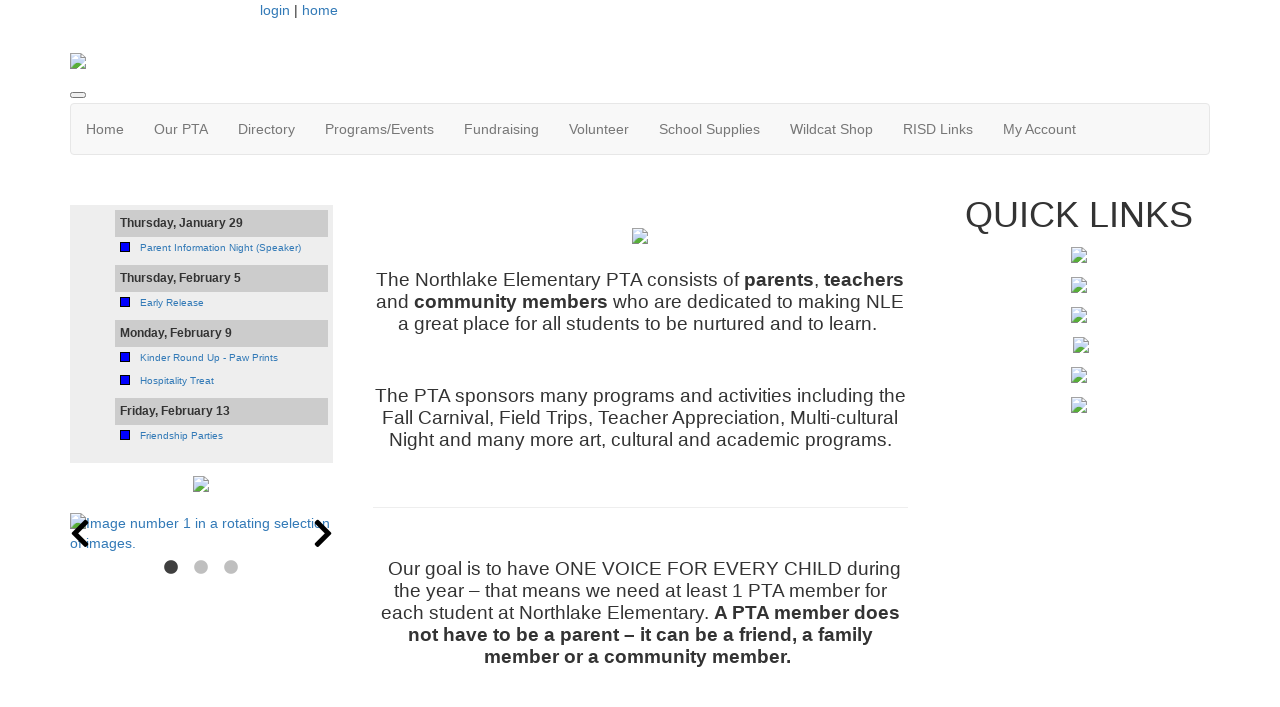

--- FILE ---
content_type: text/html; charset=UTF-8
request_url: https://www.northlakepta.com/joinpta
body_size: 6665
content:
<!doctype html>
<html lang="en">
<head>
<meta charset="UTF-8">
<meta property="og:url" content="https://www.northlakepta.com/joinpta">
<meta property="og:type" content="article">
<meta property="og:title" content="Join Our PTA">
<meta property="og:description" content="Northlake Elementary PTA">
<meta property="twitter:card" content="summary">
<meta property="twitter:site" content="/joinpta">
<meta property="twitter:title" content="Join Our PTA">
<meta property="twitter:description" content="Northlake Elementary PTA">
<link rel="stylesheet" type="text/css" media="screen,print" href="/css/contributed/bootstrap-mtk-custom/bootstrap-mtk-custom.min.css?v=20251120072825">
<link rel="stylesheet" type="text/css" media="screen,print" href="/css/style/style.css?v=20251120072825">
<link rel="stylesheet" type="text/css" media="screen,print" href="/css/style-front/style-front.css?v=20251120072825">
<link rel="stylesheet" type="text/css" media="print" href="/css/print/print.css?v=20251120072825">
<link rel="stylesheet" type="text/css" media="screen,print" href="https://www.northlakepta.com/assets/04822/04822.css?v=966">
<link rel="stylesheet" type="text/css" media="screen,print" href="https://www.northlakepta.com/assets/04822/04822-auto.css?v=966">
<link rel="stylesheet" type="text/css" media="screen,print" href="https://www.northlakepta.com/assets/04822/04822-custom.css?v=966">
<link rel="stylesheet" type="text/css" media="screen,print" href="/css/contributed/slick/slick.css?v=20251120072825">
<link rel="stylesheet" type="text/css" media="screen,print" href="/css/contributed/slick/slick-theme.css?v=20251120072825">
<link rel="stylesheet" type="text/css" media="screen,print" href="/css/contributed/font-awesome-5.14.0/css/all.min.css?v=20251120072825">
<link rel="shortcut icon" href="https://www.northlakepta.com/assets/04822/WelcomeBackNLE.jpg">
<title>Northlake Elementary PTA - Join Our PTA</title>
<script>
	ORG_ID = '04822';
	BASEURL = 'https://www.northlakepta.com';
	ORG_BASEURL = 'https://www.northlakepta.com';
	ASSETURL = '';
	PAGE_ID = '230214';
	PAGE_TYPE = 'content';
	PAGE_CLASS = 'content';
 PAGE_PARAMS = '[]';
  PAGE_WRAPPER = '#mtk-pagewrapper';
</script>
<script src="/js/contributed/jquery/jquery-3.7.1.min.js?v=20251120072822"></script>
<script src="/js/contributed/jquery-migrate/jquery-migrate-3.5.2.min.js?v=20251120072822"></script>
<script src="/js/contributed/jquery-ui/jquery-ui-1.13.3.min.js?v=20251120072822"></script>
<script src="/js/contributed/bootstrap-mtk-custom/bootstrap-mtk-custom.js?v=20251120072822"></script>
<script src="/js/jsutilities.js?v=20251120072822"></script>
<script src="/js/mtk-frontend-beforeunload.js?v=20251120072822"></script>
<script src="//translate.googleapis.com/translate_a/element.js?cb=googleTranslateElementInit&amp;v=20251120072822" integrity="sha384-yztGt2BsSpQvu34gjkQ187rvdMNQX0K+xn7yrCb4WRQE0Luwu/FW8t0aKzYm8/Dk" crossorigin="anonymous"></script>
<script src="/js/contributed/slick/slick.min.js?v=20251120072822"></script>

<!-- MTK-START site design html head content (design: Austin) -->
<meta name="viewport" content="width=device-width, initial-scale=1">
<link href='//fonts.googleapis.com/css?family=Open+Sans:400,300,600,700,800' rel='stylesheet' type='text/css'>
<link href="//maxcdn.bootstrapcdn.com/bootstrap/3.3.5/css/bootstrap.min.css" rel="stylesheet" integrity="sha256-MfvZlkHCEqatNoGiOXveE8FIwMzZg4W85qfrfIFBfYc= sha512-dTfge/zgoMYpP7QbHy4gWMEGsbsdZeCXz7irItjcC3sPUFtf0kuFbDz/ixG7ArTxmDjLXDmezHubeNikyKGVyQ==" crossorigin="anonymous">

<script src="//maxcdn.bootstrapcdn.com/bootstrap/3.3.5/js/bootstrap.min.js" integrity="sha256-Sk3nkD6mLTMOF0EOpNtsIry+s1CsaqQC1rVLTAy+0yc= sha512-K1qjQ+NcF2TYO/eI3M6v8EiNYZfA95pQumfvcVrTHtwQVDG+aHRqLi/ETn2uB+1JqwYqVG3LIvdm9lj6imS/pQ==" crossorigin="anonymous"></script>
<!-- MTK-END site design html head content (design: Austin) -->

<!-- MTK-START page template html head content (page template: Fixed Both Rail) -->
<script src="//cdnjs.cloudflare.com/ajax/libs/jquery.matchHeight/0.5.2/jquery.matchHeight-min.js"></script>
<!-- MTK-END page template html head content (page template: Fixed Both Rail) -->

<!-- MTK-START page head content -->

<!-- MTK-END page head content -->

</head>
<body id="joinpta" class="mtk-mac mtk-desktop mtk-frontend fr-view" onload="if (window != window.top) { top.location.href = location.href }" data-page-template-id="135239" data-page-template-name="Fixed Both Rail" data-content-id="230214">
<div id="fb-root"></div>
<script>
(function(d, s, id) {var js, fjs = d.getElementsByTagName(s)[0];
							if (d.getElementById(id)) return;
							js = d.createElement(s); 
							js.id = id;
							js.src = 'https://connect.facebook.net/en_US/sdk.js#xfbml=1&version=v3.2&appId=2040886706000391&autoLogAppEvents=1';
							js.integrity = 'sha384-24Z5qy9G7yzJ7H3WqlWgKeAoRIEaI1uRHH9ExhsY4/4fJz2LS/DnsF/ZHstTDnz6';
							js.crossorigin = 'anonymous';
							fjs.parentNode.insertBefore(js, fjs);
						}(document, 'script', 'facebook-jssdk'));
</script>
<div id="mtk-pagewrapper">
<div id="page-Fixed-Both-Rail">
<div class="home2">
  <div class="container full-body">
    <div class="row">
      <div class="col-sm-12 col-md-12 col-lg-12">
        
<!-- MTK-START region (Header) -->
	<div id="region-Header" class="top-header">
<div id="block-Google-Translate-344669" class="block-Google-Translate col-md-2 col-sm-2 col-lg-2 col-xs-2 padding-space" data-mtk-block-type="google-translate" data-mtk-block="344669" data-mtk-block-editable="false">

<!-- MTK-START google-translate (Google Translate) -->
<div class="mtk-google-translate-wrapper"><div id="google_translate_element"></div></div>
<!-- MTK-END google-translate (Google Translate) -->
</div>
<div id="block-User-Info-Block-344655" class="block-User-Info-Block right-header" data-mtk-block-type="user-info-block" data-mtk-block="344655" data-mtk-block-editable="false">

<!-- MTK-START user-info-block (User Info Block) -->
<!-- MTK-START user info -->
<div id="logout" class="user-status-box"><a href="https://www.northlakepta.com/login?r=%2Fjoinpta">login</a> | <a href="https://www.northlakepta.com">home</a></div>
<!-- MTK-END user info -->
<!-- MTK-END user-info-block (User Info Block) -->
</div>
	</div>
<!-- MTK-END region (Header) -->

        
<!-- MTK-START region (Logo and Banner) -->
	<div id="region-Logo-and-Banner" class="banner">
<div id="block-Header-Logo-344664" class="block-Header-Logo banner" data-mtk-block-type="html-block" data-mtk-block="344664" data-mtk-block-editable="false">

<!-- MTK-START html-block (Header Logo) -->
<div class="inner-banner">
<div class="row">
<div class="col-sm-12">
<p><a class="logo img-responsive"><img src="https://www.northlakepta.com/assets/04822/Website_Graphics/Website_Assets-01.png"></a></p>
</div>
</div>
</div>
<!-- MTK-END html-block (Header Logo) -->
</div>
	</div>
<!-- MTK-END region (Logo and Banner) -->

        
<!-- MTK-START region (Main Nav) -->
<button type="button" class="toggle-btn" onclick="$('.navbar-default').toggle();" >
                <span class="icon-bar"></span>
                <span class="icon-bar"></span>
                <span class="icon-bar"></span>
</button>	<div id="region-Main-Nav" class="center-header-bottom">
<div id="block-Menu-344662" class="block-Menu navbar navbar-default menu-custom" data-mtk-block-type="menu" data-mtk-block="344662" data-mtk-block-editable="false">

<!-- MTK-START menu (Menu) -->
<!-- MTK-START menu (Main Menu) -->
<ul class="nav navbar-nav top_nav">
<li data-top-menu-item-type="link-only"><a  href="https://www.northlakepta.com/home">Home</a></li>
<li data-top-menu-item-type="dropdown-only"><a  href="#">Our PTA</a><ul class="dropdown-menu multi-level submenu">
<li><a  href="https://www.northlakepta.com/joinpta">Join our PTA</a></li>
<li><a  href="https://www.northlakepta.com/boardmembers">Meet Our Board</a></li>
</ul>
</li>
<li data-top-menu-item-type="link-only"><a  href="https://www.northlakepta.com/directory">Directory</a></li>
<li data-top-menu-item-type="dropdown-only"><a  href="#">Programs/Events</a><ul class="dropdown-menu multi-level submenu">
<li><a  href="https://www.northlakepta.com/pawprints">Paw Prints</a></li>
<li><a  href="https://www.northlakepta.com/garden">NLE Garden</a></li>
<li><a  href="https://www.northlakepta.com/dadsclub">Dads Club</a></li>
<li><a  href="https://www.northlakepta.com/Calendar">Calendar</a></li>
</ul>
</li>
<li data-top-menu-item-type="dropdown-only"><a  href="#">Fundraising</a><ul class="dropdown-menu multi-level submenu">
<li><a  href="https://www.northlakepta.com/fundraising">Ways to Help NLE PTA</a></li>
<li><a  href="https://www.northlakepta.com/form/m/241532">Sponsors &amp; Community Partners</a></li>
<li><a  href="https://www.northlakepta.com/form/m/241529">Friends &amp; Family Donations</a></li>
<li><a  href="https://www.northlakepta.com/form/m/297436">Sign and Go Events</a></li>
<li><a  href="https://www.northlakepta.com/birthday-marquee">Birthday Marquee</a></li>
<li><a  href="https://www.northlakepta.com/donors-choose">DonorsChoose</a></li>
<li><a  href="https://www.northlakepta.com/auction">Auction</a></li>
</ul>
</li>
<li data-top-menu-item-type="dropdown-only"><a  href="#">Volunteer</a><ul class="dropdown-menu multi-level submenu">
<li><a  href="https://www.northlakepta.com/Volunteer">Volunteer</a></li>
<li><a  href="https://www.northlakepta.com/user_volunteer_hours">Record Volunteer Hours</a></li>
<li><a  href="https://www.northlakepta.com/form/m/317565">PTA Reimbursement Request</a></li>
</ul>
</li>
<li data-top-menu-item-type="dropdown-only"><a  href="#">School Supplies</a><ul class="dropdown-menu multi-level submenu">
<li><a  href="https://www.northlakepta.com/school-supplies-list">2025-2026 School Supplies List</a></li>
</ul>
</li>
<li data-top-menu-item-type="link-only"><a  href="https://www.northlakepta.com/shop">Wildcat Shop</a></li>
<li data-top-menu-item-type="dropdown-link"><a  href="https://www.northlakepta.com/risdlinks">RISD Links</a><ul class="dropdown-menu multi-level submenu">
<li><a  href="https://web.risd.org/home/">RISD Home Page </a></li>
<li><a  href="https://web.risd.org/cv19/">Blueprint</a></li>
<li><a  href="https://web.risd.org/parentcorner/">Parent Corner</a></li>
<li><a  href="https://web.risd.org/newcomer/">Newcomer Center</a></li>
<li><a  href="https://focus.risd.org/focus/index.php">Focus</a></li>
<li><a  href="https://web.risd.org/xplore/">XPlore</a></li>
<li><a  href="https://web.risd.org/livewise/">Live Wise Live Healthy</a></li>
<li><a  href="https://web.risd.org/healthservices/">Health Services</a></li>
<li><a  href="https://web.risd.org/studentservices/refugee-service-program/">RISD Refugee Service Program</a></li>
</ul>
</li>
<li data-top-menu-item-type="dropdown-link"><a  href="https://www.northlakepta.com/shop">My Account</a><ul class="dropdown-menu multi-level submenu">
<li><a  href="https://www.northlakepta.com/shop">My Forms/Paperwork</a></li>
<li><a  href="https://www.northlakepta.com/user_orders">Previous Orders</a></li>
<li><a  href="https://www.northlakepta.com/user_subscriptions">Calendar Subscriptions</a></li>
<li><a  href="https://www.northlakepta.com/user_profile">Update my account</a></li>
</ul>
</li>
</ul>
<!-- MTK-END menu (Main Menu) -->
<!-- MTK-END menu (Menu) -->
</div>
	</div>
<!-- MTK-END region (Main Nav) -->

      </div>
    </div>
    <div class="content-main">
      <div class="row">
        <div class="col-sm-6 col-sm-push-3 col-md-6 col-md-push-3 col-lg-6 col-lg-push-3">
          <div class="index2-in matchheight">
            
<!-- MTK-START region (Content) -->
	<div id="region-Content" class="content-main">
<div id="block-Content-344656" class="block-Content" data-mtk-block-type="content" data-mtk-block="344656" data-mtk-block-editable="false">

<!-- MTK-START content (Content) -->
<div class="mtk-content-wrapper">
<!-- MTK-START content (joinpta) -->
<div id="comp-j9abvtx2" class="ca1" title="" data-is-responsive="false" data-display-mode="fill" data-content-padding-horizontal="0" data-content-padding-vertical="0" data-exact-height="252">
<div id="comp-j9abvtx2link" class="ca1link" style="text-align: center;">&nbsp;</div>
</div>
<div id="comp-imkb0erq" class="txtNew" data-packed="true" data-vertical-text="false">
<h1 class="font_2" style="text-align: center;"><strong><span style="color: #993300;"><img src="https://www.northlakepta.com/assets/04822/Website_Graphics/northlakepta.png" width="500" height="83"></span></strong></h1>
</div>
<div id="comp-imkb0ers" class="txtNew" data-packed="true" data-vertical-text="false">
<p class="font_8" style="text-align: center;"><span style="font-size: 14pt;">The Northlake Elementary PTA consists of <strong>parents</strong>, <strong>teachers</strong> and <strong>community members</strong> who are dedicated to making NLE a great place for all students to be nurtured and to learn.&nbsp;</span></p>
<p class="font_8" style="text-align: center;"><span class="wixGuard" style="font-size: 14pt;">​</span></p>
<p class="font_8" style="text-align: center;"><span style="font-size: 14pt;">The PTA sponsors many programs and activities including the Fall Carnival, Field Trips, Teacher Appreciation, Multi-cultural Night&nbsp;and many more art, cultural and academic programs.</span></p>
<p class="font_8" style="text-align: center;"><span style="font-size: 14pt;">&nbsp;</span>&nbsp;</p>
<hr>
<p class="font_8" style="text-align: center;">&nbsp;</p>
<p class="font_8" style="text-align: center;">&nbsp;<span style="font-size: 14pt;">&nbsp;Our goal is to have ONE VOICE FOR EVERY CHILD during the year &ndash; that means we need at least 1 PTA member for each student at Northlake Elementary.&nbsp;<strong>A PTA member does not have to be a parent &ndash; it can be a friend, a family member or a community member.</strong><em><strong><span class="Apple-converted-space">&nbsp;</span></strong></em></span></p>
<p style="text-align: center;"><span style="font-size: 14pt;">&nbsp;</span></p>
<p style="text-align: center;"><span style="font-size: 14pt;">Please consider joining the NLE PTA this year so we can make sure our students are well represented. Your membership is NOT a commitment to volunteer &ndash; it is just a commitment to be a voice for the best interests of our students.&nbsp;&nbsp;Thank you for supporting our Northlake Wildcats!</span></p>
<p style="text-align: center;"><span style="font-size: 14pt;">&nbsp;&nbsp;</span></p>
<p class="font_8" style="text-align: center;"><span style="font-size: 14pt;">&nbsp;&nbsp;<strong><a href="https://www.txpta.org/member-perks" target="_blank" rel="noopener noreferrer">Membership Perks</a></strong></span></p>
<p style="text-align: left;">&nbsp;<a href="https://www.northlakepta.com/form/m/296875"><img class="" style="display: block; margin-left: auto; margin-right: auto;" src="https://www.northlakepta.com/assets/04822/Website_Graphics/Buttons/Join_PTA.png" alt="" width="351" height="84"></a></p>
<p style="text-align: center;"><span style="color: #ffffff;">&nbsp;</span></p>
&nbsp;</div>
<p style="text-align: center;">&nbsp;</p>
<!-- MTK-END content (joinpta) -->
</div>
<!-- MTK-END content (Content) -->
</div>
	</div>
<!-- MTK-END region (Content) -->

          </div>
        </div>
        <div class="col-sm-3 col-sm-pull-6 col-md-3 col-md-pull-6 col-lg-3 col-lg-pull-6 rail-left">
          <div class="right-index2 matchheight">
            
<!-- MTK-START region (Primary-Rail) -->
	<div id="region-Primary-Rail" class="right-rail">
<div id="block-Upcoming-Events-344667" class="block-Upcoming-Events" data-mtk-block-type="html-block" data-mtk-block="344667" data-mtk-block-editable="false">

<!-- MTK-START html-block (Upcoming Events) -->
<!--sidebar-->
<p>&nbsp;<div id="calendar-1440939867"><div class="calendar calendar-list"><ul><li class="date-header">Thursday, January 29</li><li class="list-event"><div class="calendar-color" style="background: #0000ff" title="NLE PTA Calendar"></div><div class="event-title"><a class="list-event" href="https://www.northlakepta.com/calendar/event/80198900" data-title="&lt;div style=&quot;display: inline-block;width:20px; color: #ffffff; background-color: #0000ff&quot;&gt;&amp;nbsp;&lt;/div&gt;&amp;nbsp;Parent Information Night (Speaker)&lt;br&gt;6:00 pm" data-html="true" data-placement="top" data-trigger="hover" data-content="<br><br>NLE Library">Parent Information Night (Speaker)</a></div></li><li class="date-header">Thursday, February 5</li><li class="list-event"><div class="calendar-color" style="background: #0000ff" title="NLE PTA Calendar"></div><div class="event-title"><a class="list-event" href="https://www.northlakepta.com/calendar/event/73623218" data-title="&lt;div style=&quot;display: inline-block;width:20px; color: #ffffff; background-color: #0000ff&quot;&gt;&amp;nbsp;&lt;/div&gt;&amp;nbsp;Early Release" data-html="true" data-placement="top" data-trigger="hover" data-content="">Early Release</a></div></li><li class="date-header">Monday, February 9</li><li class="list-event"><div class="calendar-color" style="background: #0000ff" title="NLE PTA Calendar"></div><div class="event-title"><a class="list-event" href="https://www.northlakepta.com/calendar/event/72602656" data-title="&lt;div style=&quot;display: inline-block;width:20px; color: #ffffff; background-color: #0000ff&quot;&gt;&amp;nbsp;&lt;/div&gt;&amp;nbsp;Kinder Round Up - Paw Prints" data-html="true" data-placement="top" data-trigger="hover" data-content="">Kinder Round Up - Paw Prints</a></div></li><li class="list-event"><div class="calendar-color" style="background: #0000ff" title="NLE PTA Calendar"></div><div class="event-title"><a class="list-event" href="https://www.northlakepta.com/calendar/event/72602658" data-title="&lt;div style=&quot;display: inline-block;width:20px; color: #ffffff; background-color: #0000ff&quot;&gt;&amp;nbsp;&lt;/div&gt;&amp;nbsp;Hospitality Treat" data-html="true" data-placement="top" data-trigger="hover" data-content="">Hospitality Treat</a></div></li><li class="date-header">Friday, February 13</li><li class="list-event"><div class="calendar-color" style="background: #0000ff" title="NLE PTA Calendar"></div><div class="event-title"><a class="list-event" href="https://www.northlakepta.com/calendar/event/72602657" data-title="&lt;div style=&quot;display: inline-block;width:20px; color: #ffffff; background-color: #0000ff&quot;&gt;&amp;nbsp;&lt;/div&gt;&amp;nbsp;Friendship Parties" data-html="true" data-placement="top" data-trigger="hover" data-content="">Friendship Parties</a></div></li></ul></div></div></p>
<div class="bottomSection" style="text-align: center;"><a href="https://www.northlakepta.com/calendar"><img src="https://www.northlakepta.com/assets/04822/Website_Graphics/Buttons/Calendar-Blue.png" width="300" height="79"></a></div>
<div class="bottomSection" style="text-align: center;">&nbsp;</div>
<!--sidebar end-->
<!-- MTK-END html-block (Upcoming Events) -->
</div>
<div id="block-Slider-Block--VolunteerWishlistBirthday-537971" class="block-Slider-Block--VolunteerWishlistBirthday" data-mtk-block-type="slider" data-mtk-block="537971" data-mtk-block-editable="false">

<!-- MTK-START slider (Slider Block- VolunteerWishlistBirthday) -->
<div class="mtk-slider-text-wrapper"><div class="image-slider-preamble"></div><div id="slide-2084604264"><div><a href="https://docs.google.com/document/d/1XJANVPpFPEhaDPGzQ1G7r8V9ZVmX4Yi_APOth9C3hqU/edit?fbclid=IwAR0tX9f6Y1iH0eX8Fv3SD7ZXrx7QrzAkjpub4mBhyxx4negHIl_YTfcyVec#heading=h.20uvahedj9gd" target="_blank" /><img src="https://www.northlakepta.com/assets/04822/Website_Graphics/366681192_10112762409995028_5880054273048698212_n.jpg" alt="Image number 1 in a rotating selection of images."/></a></div><div><a href="https://www.northlakepta.com/birthday-marquee" target="_self" /><img src="https://www.northlakepta.com/assets/04822/Birthday. marquee/NLE_BIRTHDAY_MARQUEE_PROMO_ASSET.jpeg" alt="Image number 2 in a rotating selection of images."/></a></div><div><a href="https://www.northlakepta.com/Volunteer" target="_self" /><img src="https://www.northlakepta.com/assets/04822/Volunteer/VolunteersNeeded.png" alt="Image number 3 in a rotating selection of images."/></a></div></div><div class="image-slider-postamble"></div></div><style>
				#slide-2084604264 .slick-prev {
					left: 0 !important;
					z-index: 999;
					height: auto;
					width: auto;
				}
		
				#slide-2084604264 .slick-next {
					right: 0 !important;
					z-index: 999;
					height: auto;
					width: auto;
				}
		
				#slide-2084604264 .slick-prev:before {
					font-family: "Font Awesome 5 Free"; 
					font-weight: 900; 
					content: "\f053" !important;
					font-size: 2rem;
					opacity: 100;
					color:#000000
				}

				#slide-2084604264 .slick-next:before {
					font-family: "Font Awesome 5 Free"; 
					font-weight: 900; 
					content: "\f054" !important;
					font-size: 2rem !important;
					opacity: 100;
					color:#000000
				}
				
				#slide-2084604264 .slick-dots li button:before {
					font-size: 1rem !important;
				}

				#block-Slider-Block--VolunteerWishlistBirthday-537971 .mtk-slider-text-wrapper h1 {
					text-align: left;
				}

				.mtk-slider-text-wrapper p {
					padding-bottom: 4px;
				}

				.slick-track {
					display: flex;
					flex-direction: row;
					align-items: center;
				}
				</style><script>
$('#slide-2084604264').slick({fade:false,speed:300,dots:true,autoplay:true,autoplaySpeed:3000,slidesToShow:1,slidesToScroll:1});
</script>
<!-- MTK-END slider (Slider Block- VolunteerWishlistBirthday) -->
</div>
	</div>
<!-- MTK-END region (Primary-Rail) -->

          </div>
        </div>
        <div class="col-sm-3 col-md-3 col-lg-3 rail-right">
          <div class="right-index2 matchheight">
            
<!-- MTK-START region (Secondary Rail) -->
	<div id="region-Secondary-Rail" class="right-rail">
<div id="block-Secondary-Rail-Content-QuickLinks-344663" class="block-Secondary-Rail-Content-QuickLinks" data-mtk-block-type="html-block" data-mtk-block="344663" data-mtk-block-editable="false">

<!-- MTK-START html-block (Secondary Rail Content-QuickLinks) -->
<div class="box-index2">
<h1 style="text-align: center;">QUICK LINKS</h1>
<p style="text-align: center;"><a title="JOIN PTA" href="https://www.northlakepta.com/joinpta"><img src="https://www.northlakepta.com/assets/04822/Website_Graphics/Buttons/JOIN.png" width="175" height="202"></a></p>
<p style="text-align: center;"><a href="https://www.northlakepta.com/shop" target="_blank" rel="noopener noreferrer"><img src="https://www.northlakepta.com/assets/04822/Website_Graphics/Buttons/SPIRIT.png" width="175" height="201"></a></p>
<p style="text-align: center;"><a href="https://www.northlakepta.com/lunch"><img src="https://www.northlakepta.com/assets/04822/Website_Graphics/Buttons/LUNCH.png" width="175" height="205"></a></p>
<p style="text-align: center;">&nbsp;<a title="Donate" href="https://www.northlakepta.com/fundraising"><img src="https://www.northlakepta.com/assets/04822/Website_Graphics/Buttons/donate.png" width="175" height="200"></a></p>
<p style="text-align: center;"><a href="https://www.northlakepta.com/pawprints"><img src="https://www.northlakepta.com/assets/04822/Website_Graphics/Buttons/PAW_PRINTS.png" width="175" height="201"></a></p>
<p style="text-align: center;"><a href="https://www.northlakepta.com/risdlinks"><img src="https://www.northlakepta.com/assets/04822/Website_Graphics/Buttons/NOTES.png" width="175" height="201"></a></p>
<p style="text-align: center;">&nbsp;</p>
</div>
<!-- MTK-END html-block (Secondary Rail Content-QuickLinks) -->
</div>
	</div>
<!-- MTK-END region (Secondary Rail) -->

          </div>
        </div>
      </div>
    </div>
    <div class="footer-main">
      <div class="row">
        
<!-- MTK-START region (Footer) -->
<div style="margin-left: 20px; margin-right: 20px;">	<div id="region-Footer" class="">
<div id="block-Footer-Left-344659" class="block-Footer-Left col-lg-4 space-foot" data-mtk-block-type="html-block" data-mtk-block="344659" data-mtk-block-editable="false">

<!-- MTK-START html-block (Footer-Left) -->
<p>&nbsp;</p>
<!-- MTK-END html-block (Footer-Left) -->
</div>
<div id="block-Footer-Address-344661" class="block-Footer-Address col-lg-3 space-foot" data-mtk-block-type="html-block" data-mtk-block="344661" data-mtk-block-editable="false">

<!-- MTK-START html-block (Footer-Address) -->
<div class="address-footer">
<ul>
<li><!--<img src="https://assets.membershiptoolkit.com/assets-mtk/master-004/images/adress.png" alt="">-->10059 Ravensway Drive <br>Dallas TX 75238</li>
<li><!--<img src="https://assets.membershiptoolkit.com/assets-mtk/master-004/images/phone.png" alt="">--></li>
</ul>
<p><span style="color: #ffffff;"><a style="color: #ffffff;" href="https://northlakepta.com/contact_us">Contact Us</a></span></p>
</div>
<!-- MTK-END html-block (Footer-Address) -->
</div>
	</div>
</div>
<!-- MTK-END region (Footer) -->

      </div>
    </div>
  </div>
</div></div>
</div>
<div class="modal hide fade" style="display:none" id="modal-mtk-alert" data-backdrop="static">
<div class="modal-header">
<button type="button" class="close" data-dismiss="modal">×</button>
<div class="mtk-alert-title" id="mtk-alert-title"></div>
</div>
<div class="modal-body" id="mtk-alert-body">
</div>
<div class="modal-footer">
<a href="#" id="mtk-alert-dismiss-btn" class="btn" data-dismiss="modal">dismiss</a>
</div>
</div>
<div id="mtk-footer">
<div id="mtk-footer-info">Wednesday January 28, 2026 6:31 am (America / Chicago) 18.117.98.1 production3</div><div id="mtk-footer-logo"><a href="https://www.membershiptoolkit.com" target="_blank"><img width="105" height="40" src="/images/membershiptoolkit-logo-tiny-white-stroke.png" alt="Powered by Membership Toolkit"></a></div><a href="https://play.google.com/store/apps/details?id=com.membershiptoolkit.mobileapp" target="google_play_store" id="mtk-footer-googstore-logo" title="Get Android app on Google Play Store"><img alt="Google Play Logo" src="/images/badge_googleplay-sml.png" width="107" height="30"></a><a href="https://itunes.apple.com/us/app/membership-toolkit/id912169276" target="itunes_store" id="mtk-footer-appstore-logo" title="Get iPhone app on Apple App Store"><img alt="Apple App Store Logo" src="/images/badge_appstore-sml.png" width="101" height="30"></a></div>
<script>
function googleTranslateElementInit() { new google.translate.TranslateElement({pageLanguage: 'en', autoDisplay: false}, 'google_translate_element');}

$(document).ready(function() {

$('table').each(function() {if(!$(this).parent().hasClass('table-wrapper') && !$(this).hasClass('mtk-email-table-wrapper')) {
					var notEmail = true;
					$(this).parents().each(function() {
							if ($(this).hasClass('mtk-email-table-wrapper')) {notEmail = false;}
						});
						if (notEmail) {$(this).wrap('<div class="table-wrapper"></div>');}}});
	$(document).keyup(function(e) {if (e.keyCode == 27) { login_redirect(); } });

});

</script></body>
</html>
<!-- Mac production 04822 [https://www.northlakepta.com] [https://www.northlakepta.com/assets/04822] [http_host:www.northlakepta.com] [server_name: ] -->

--- FILE ---
content_type: application/javascript
request_url: https://www.northlakepta.com/js/mtk-frontend-beforeunload.js?v=20251120072822
body_size: 1680
content:
var mtkFormChangeOccurred = false;

$(document).ready(function () {
	setFormExitListener();
});

/** set form exit listener () - attach window 'beforeunload' listener (form interrupting exiting a form page with unsaved changes)
 *
 *  expects:
 *      --
 *  returns:
 *      --
 */
function setFormExitListener() {
	// check if it's the login screen - bail if so
	const ignorePageClasses = [
		"page_login_form",
		"page_create_account",
		"page_create_account_step2",
		"page_forgotpassword",
		"page_forgotpassword_step2",
		"page_membership_sponsorship_interest",
		"page_membership_step2",
	];

	if (ignorePageClasses.includes(PAGE_CLASS)) {
		return;
	}

	// check for form elements
	let form = document.querySelectorAll("form");
	let hasBeforeUnloadSet = false;

	// bail here if we don't have any forms on the page
	if (!form.length) {
		return;
	}

	[...form].forEach((form) => {
		form.addEventListener("submit", function (event) {
			window.removeEventListener(
				"beforeunload",
				handleWindowBeforeUnload
			);
		});

		if (hasBeforeUnloadSet) {
			return;
		}

		form.addEventListener("change", function (event) {
			mtkFormChangeOccurred = true;
		});
	});

	window.addEventListener("beforeunload", handleWindowBeforeUnload);

	function handleWindowBeforeUnload(event) {
		if (mtkFormChangeOccurred) {
			event.preventDefault();
			event.returnValue = ""; // required for chrome
		}
	}
} // setFormExitListener()
